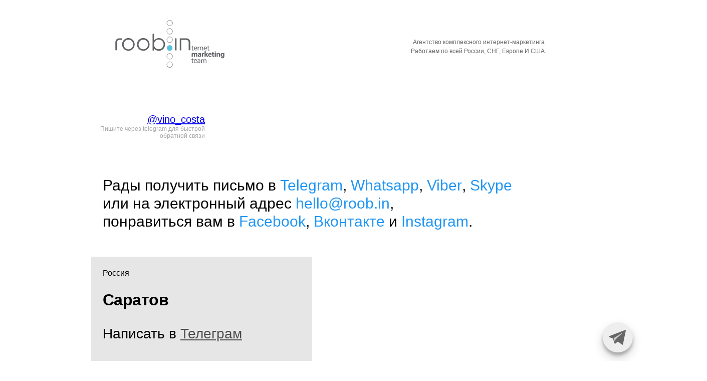

--- FILE ---
content_type: text/html; charset=UTF-8
request_url: https://roob.in/saratov
body_size: 19317
content:
<!doctype html>
<html lang="ru" itemscope itemtype="http://schema.org/Organization">
<head>
	<!--256-->
		<title>UX/UI дизайн-студия в Саратове | Контакты</title>
	<base href="https://roob.in/" />
	<link rel="canonical" href="https://roob.in/saratov" />
	<!-- svg fix -->
	<script>
		(function(document, window) {
			document.addEventListener("DOMContentLoaded", function() {
				var baseUrl = window.location.href
					.replace(window.location.hash, "");
				[].slice.call(document.querySelectorAll("use[*|href]"))
					.filter(function(element) {
						var attr = element.getAttribute("xlink:href") || element.getAttribute("href");
						return (attr.indexOf("#") === 0);
					})
					.forEach(function(element) {
						var attr = element.getAttribute("xlink:href") || element.getAttribute("href");
						element.setAttribute("href", baseUrl + attr);
					});
			}, false);
		}(document, window));
	</script>
	<meta name="yandex-verification" content="886f30880c4e00de" />
	<meta charset="UTF-8" />
	<meta http-equiv="Content-Type" content="text/html;charset=UTF-8">
	<meta http-equiv="X-UA-Compatible" content="IE=edge">
	<meta name="MobileOptimized" content="430">
	<meta name="HandheldFriendly" content="true">
	<meta name="viewport" content="width=device-width, initial-scale=1.0, maximum-scale=5.0, minimum-scale=1.0">
	<meta name="description" content="Контакты UX/UI дизайн-студии в Саратове. Команда UX/UI дизайнеров выполнит проект любой сложности для любого бизнеса с нуля по доступной цене. Заходите и оставляйте заявку на UX-UI веб-дизайн интерфейсов в студии в Саратове.">
	<meta name="keywords" content="">
	<meta name="google-site-verification" content="lrNU2Lporw2T_7vi0l4fazCZ182DGT6gHIKn2QLiRhE" />
	<!-- Schema.org markup (Google) -->
	<script type="application/ld+json"> { 
	"@context" : "http://schema.org",
	"@type" : "Organization", 
	"address" : {
		"@type": "PostalAddress",
		"addressLocality": "Саратов", 
		"addressRegion": "Саратовская область", 
		"addressCountry": "Россия",
		"postalCode": "410000", 
		"streetAddress": "Астраханская ул., 114" 
	}, 
	"brand":"roob.in",
	"name":"UX/UI дизайн-студия в Саратове | Контакты",
	"description": "Контакты UX/UI дизайн-студии в Саратове. Команда UX/UI дизайнеров выполнит проект любой сложности для любого бизнеса с нуля по доступной цене. Заходите и оставляйте заявку на UX-UI веб-дизайн интерфейсов в студии в Саратове.",
	"url":"https://roob.in/",
	"email":"hello@roob.in",
	"sameAs":[
		
			"https://vk.com/vinocosta",
		
		
		
		
		
			"https://www.youtube.com/channel/UCV_D6EfNYEKF-kJWRPNIFdA",
		
		
		
		
		
	],
	"logo":"https://roob.in/images/roobin_gray.svg",
	"image": "http://roob.in/images/roobin_gray.jpg",
	"telephone":""} 
	</script>
	<!-- Twitter Card markup-->
	<meta name="twitter:card" content="summary_large_image">
	<meta name="twitter:site" content="@roobin_rus">
	<meta name="twitter:title" content="UX/UI дизайн-студия в Саратове | Контакты">
	<meta name="twitter:description" content="Контакты UX/UI дизайн-студии в Саратове. Команда UX/UI дизайнеров выполнит проект любой сложности для любого бизнеса с нуля по доступной цене. Заходите и оставляйте заявку на UX-UI веб-дизайн интерфейсов в студии в Саратове.">
	<!-- Twitter summary card with large image must be at least 280x150px -->
	<meta name="twitter:image" content="http://roob.in/images/roobin_gray.jpg">
	<meta name="twitter:image:alt" content="UX/UI дизайн-студия в Саратове | Контакты">
	<!-- Open Graph markup (Facebook, Pinterest) -->
	<meta property="og:title" content="UX/UI дизайн-студия в Саратове | Контакты" />
	<meta property="og:type" content="website" />
	<meta property="og:url" content="https://roob.in/" />
	<meta property="og:image" content="http://roob.in/images/roobin_gray.jpg" />
	<meta property="og:description" content="Контакты UX/UI дизайн-студии в Саратове. Команда UX/UI дизайнеров выполнит проект любой сложности для любого бизнеса с нуля по доступной цене. Заходите и оставляйте заявку на UX-UI веб-дизайн интерфейсов в студии в Саратове." />
	<meta property="og:site_name" content="Roob.in — агентство интернет-маркетинга" />
	<link rel="apple-touch-icon" sizes="180x180" href="/images/favicons/apple-touch-icon.png">
	<link rel="icon" type="image/png" href="/images/favicons/favicon-32x32.png" sizes="32x32">
	<link rel="icon" type="image/png" href="/images/favicons/favicon-16x16.png" sizes="16x16">
	<link rel="manifest" href="/images/favicons/manifest.json">
	<link rel="mask-icon" href="/images/favicons/safari-pinned-tab.svg" color="#5bbad5">
	<link rel="shortcut icon" href="/images/favicons/favicon.ico">
	<meta name="msapplication-config" content="/images/favicons/browserconfig.xml">
	<meta name="theme-color" content="#58c2dc">

		<style type="text/css">
				html{font-family:sans-serif;line-height:1.15;-ms-text-size-adjust:100%;-webkit-text-size-adjust:100%}body{margin:0}footer,header,nav,section{display:block}a{background-color:transparent;-webkit-text-decoration-skip:objects}svg:not(:root){overflow:hidden}button,input,select{font:inherit;margin:0}button,input{overflow:visible}button,select{text-transform:none}[type=submit],button{-webkit-appearance:button}[type=submit]::-moz-focus-inner,button::-moz-focus-inner{border-style:none;padding:0}[type=submit]:-moz-focusring,button:-moz-focusring{outline:1px dotted ButtonText}::-webkit-input-placeholder{color:inherit;opacity:.54}::-webkit-file-upload-button{-webkit-appearance:button;font:inherit}.pswp{display:none;position:absolute;width:100%;height:100%;left:0;top:0;overflow:hidden;-ms-touch-action:none;touch-action:none;z-index:1500;-webkit-text-size-adjust:100%;-webkit-backface-visibility:hidden;outline:0}.pswp *{-webkit-box-sizing:border-box;box-sizing:border-box}.pswp__bg{position:absolute;left:0;top:0;width:100%;height:100%;background:#000;opacity:0;-webkit-transform:translateZ(0);transform:translateZ(0);-webkit-backface-visibility:hidden;will-change:opacity}.pswp__scroll-wrap{position:absolute;left:0;top:0;width:100%;height:100%;overflow:hidden}.pswp__container{-ms-touch-action:none;touch-action:none;position:absolute;left:0;right:0;top:0;bottom:0}.pswp__container{-webkit-touch-callout:none}.pswp__bg{will-change:opacity}.pswp__container{-webkit-backface-visibility:hidden}.pswp__item{position:absolute;left:0;right:0;top:0;bottom:0;overflow:hidden}.dialog,.dialog__overlay{width:100%;height:100%;top:0;left:0}.dialog{position:fixed;display:-webkit-flex;display:flex;-webkit-align-items:center;align-items:center;-webkit-justify-content:center;justify-content:center}.dialog__overlay{position:absolute;z-index:1;background:rgba(55,58,71,.9);opacity:0;-webkit-backface-visibility:hidden}.dialog__content{width:50%;max-width:560px;min-width:290px;background:#fff;padding:6%;text-align:center;position:relative;z-index:5;opacity:0;top:-10000px}.dialog__content{background:0 0}.dialog-inner{opacity:0;-webkit-transform:scale3d(.7,.5,1);transform:scale3d(.7,.5,1)}.morph-shape{position:absolute;width:100%;height:100%;top:0;left:0;z-index:-1}.morph-shape svg{fill:#fff}.pswp__button{width:44px;height:44px;position:relative;background:0 0;overflow:visible;-webkit-appearance:none;display:block;border:0;padding:0;margin:0;float:right;opacity:.75;-webkit-box-shadow:none;box-shadow:none}.pswp__button::-moz-focus-inner{padding:0;border:0}.pswp__button,.pswp__button--arrow--left:before,.pswp__button--arrow--right:before{background:url(images/pswp/default-skin.png) 0 0 no-repeat;background-size:264px 88px;width:44px;height:44px}.pswp__button--close{background-position:0 -44px}.pswp__button--share{background-position:-44px -44px}.pswp__button--fs{display:none}.pswp__button--zoom{display:none;background-position:-88px 0}.pswp__button--arrow--left,.pswp__button--arrow--right{background:0 0;top:50%;margin-top:-50px;width:70px;height:100px;position:absolute}.pswp__button--arrow--left{left:0}.pswp__button--arrow--right{right:0}.pswp__button--arrow--left:before,.pswp__button--arrow--right:before{content:'';top:35px;background-color:rgba(0,0,0,.3);height:30px;width:32px;position:absolute}.pswp__button--arrow--left:before{left:6px;background-position:-138px -44px}.pswp__button--arrow--right:before{right:6px;background-position:-94px -44px}.pswp__share-modal{display:block;background:rgba(0,0,0,.5);width:100%;height:100%;top:0;left:0;padding:10px;position:absolute;z-index:1600;opacity:0;-webkit-backface-visibility:hidden;will-change:opacity}.pswp__share-modal--hidden{display:none}.pswp__share-tooltip{z-index:1620;position:absolute;background:#fff;top:56px;border-radius:2px;display:block;width:auto;right:44px;-webkit-box-shadow:0 2px 5px rgba(0,0,0,.25);box-shadow:0 2px 5px rgba(0,0,0,.25);-webkit-transform:translateY(6px);-ms-transform:translateY(6px);transform:translateY(6px);-webkit-backface-visibility:hidden;will-change:transform}.pswp__counter{position:absolute;left:0;top:0;height:44px;font-size:13px;line-height:44px;color:#fff;opacity:.75;padding:0 10px}.pswp__caption{position:absolute;left:0;bottom:0;width:100%;min-height:44px}.pswp__caption__center{text-align:left;max-width:420px;margin:0 auto;font-size:13px;padding:10px;line-height:20px;color:#ccc}.pswp__preloader{width:44px;height:44px;position:absolute;top:0;left:50%;margin-left:-22px;opacity:0;will-change:opacity;direction:ltr}.pswp__preloader__icn{width:20px;height:20px;margin:12px}@media screen and (max-width:1024px){.pswp__preloader{position:relative;left:auto;top:auto;margin:0;float:right}}.pswp__ui{-webkit-font-smoothing:auto;visibility:visible;opacity:1;z-index:1550}.pswp__top-bar{position:absolute;left:0;top:0;height:44px;width:100%}.pswp__caption,.pswp__top-bar{-webkit-backface-visibility:hidden;will-change:opacity}.pswp__caption,.pswp__top-bar{background-color:rgba(0,0,0,.5)}.pswp__ui--hidden .pswp__button--arrow--left,.pswp__ui--hidden .pswp__button--arrow--right,.pswp__ui--hidden .pswp__caption,.pswp__ui--hidden .pswp__top-bar{opacity:.001}.site-header{z-index:4!important}.site-header .limit{position:relative;overflow:visible}.site-header .other{display:-ms-flexbox;display:flex;-ms-flex-pack:justify;justify-content:space-between;-ms-flex-align:center;align-items:center;-ms-flex-wrap:wrap;flex-wrap:wrap}.site-header .other>*{display:inline-block}.site-header .other .logo{width:218px;height:117px;margin:29px 60px;float:left}.site-header .other .logo svg{width:100%;height:100%}.site-header .other .description{float:left;font-size:12px;line-height:1.5em;margin:auto 20px;padding:10px 0 0;text-align:center;color:#fff}.site-header .other .call{height:auto;float:right;margin:34px 60px 34px 30px;padding-top:17px}.site-header .other .call .caption{font-size:12px;text-align:right;color:#b9b9b9;display:block}.site-header .other .call .number{font-size:20px;text-align:right;color:#fff}.white-theme .site-header nav .links .link a{color:#666}.white-theme .site-header nav .links .link a:after{background-color:rgba(51,235,255,0)}.white-theme .site-header nav .menu{color:#000}.white-theme .site-header nav .menu .text{color:#666}.white-theme .site-header nav .menu:before{background-color:#666;color:#fff}.white-theme .site-header nav .hidden-links{background-color:#eee}.white-theme .site-header nav .hidden-links:after{border-bottom:10px solid #eee}.white-theme .site-header .other .logo svg{color:#606266;stroke:#606266;fill:#58c2dc}.white-theme .site-header .other .description{color:#666}.white-theme .site-header .other .call .caption{color:#a6a6a6}.white-theme .site-header .other .call .number{color:#666}nav.main-nav{position:absolute;display:-ms-flexbox;display:flex;visibility:hidden;right:0;top:10px;width:calc(100% - 338px)}nav.main-nav .links{display:-ms-flexbox;display:flex;-ms-flex:1;flex:1 1;-ms-flex-pack:end;justify-content:flex-end}nav.main-nav .links .link{padding:10px 20px;display:inline-block;white-space:nowrap;text-transform:lowercase}nav.main-nav .links .link a{text-decoration:none;font-size:16px;color:#e6e6e6;position:relative}nav.main-nav .links .link a:after{width:20%;height:1px;background-color:rgba(0,231,255,0);display:block;content:"";position:absolute;bottom:-2px;left:0;right:0;margin:auto}nav.main-nav .menu{padding:10px 20px 10px 0;color:#fff;display:inline-block;position:relative;opacity:1;font-size:16px;background-color:transparent;border:none}nav.main-nav .menu .text{color:#e6e6e6;float:left;text-transform:lowercase}nav.main-nav .menu:before{float:right;content:attr(count);padding:.2em .5em;background-color:#fff;display:inline-block;margin:3px 0 0 3px;font-size:.7em;color:#444;border-radius:100%;line-height:1.2}nav.main-nav .hidden-links{position:absolute;top:3em;right:1em;z-index:2;background-color:#fff;transform:translateY(-10px);padding-top:5px;padding-bottom:5px;opacity:0;text-transform:lowercase}nav.main-nav .hidden-links:after{position:absolute;display:block;content:"";top:-19px;right:17px;opacity:0;border:10px solid transparent;border-bottom-color:#fff}.white-theme nav.main-nav .links .link a{color:#8a8a8a}.white-theme nav.main-nav .links .link a:after{background-color:rgba(0,207,230,0)}.white-theme nav.main-nav .menu{color:#000}.white-theme nav.main-nav .menu .text{color:#8a8a8a}.white-theme nav.main-nav .menu:before{background-color:#929292;color:#fff}.white-theme nav.main-nav .hidden-links{background-color:#eee}.white-theme nav.main-nav .hidden-links:after{border-bottom:10px solid #eee}form .read-more{font-size:14px;line-height:42px;position:relative;display:inline-block;padding:0 22px;float:left;width:auto;height:49px;margin:20px 40px 20px 60px;border-radius:24.5px}.site-footer.v08_2017 .top .lang-select{-ms-flex-positive:0;flex-grow:0;font-size:16px;margin:13px 10px}.modal-wrapper{position:fixed;z-index:20;top:0;left:0;display:none;width:100%;height:auto;min-height:100%;overflow:auto;animation:opacitySwitch .7s cubic-bezier(.32,-.04,.2,1);background-color:rgba(89,89,89,.5)}.modal-wrapper .modal-window{position:absolute;top:0;right:0;bottom:0;left:0;z-index:5;width:80%;max-width:600px;min-height:400px;max-height:none;height:auto;color:#000;background-color:#fff;margin:60px auto 40px}.modal-wrapper .modal-window .content{padding:30px;color:#000}.modal-wrapper .modal-window .modal-title{font-family:PT Sans,tahoma,sans-serif;font-size:26px;display:block;margin:40px auto 20px;text-align:center;text-transform:uppercase;color:#000}.modal-wrapper.video{background-color:rgba(20,20,20,.7)}.modal-wrapper.video .modal-window{background-color:transparent;min-height:auto;width:90%;max-width:800px;margin-top:60px;margin-bottom:40px}.modal-wrapper.video .content{padding:0}.modal-wrapper.video .content footer{background-color:#111a19;color:#fff;padding:15px 30px 15px 40px}.modal-wrapper.video .content footer .left-text{float:left}.modal-wrapper.video .content footer .left-text .low{font-family:Montserrat,Roboto,Helvetica,arial,sans-serif;font-size:15px}.modal-wrapper.video .content footer .left-text .high{font-family:PT Sans,tahoma,sans-serif;font-size:18px}.modal-wrapper.video .content footer .right-btn{float:right;margin-bottom:-10px}.modal-wrapper.video .content footer .right-btn .btn{display:inline-block;float:left}.modal-wrapper.video .content footer .right-btn .btn svg *{fill:#fff}.modal-wrapper.video .content footer .right-btn .btn.disable svg *{fill:#636363!important}.modal-wrapper.video .content footer .right-btn .btn.next{float:right;transform:rotateY(180deg)}.modal-wrapper.video .content footer .right-btn .counter{line-height:50px}.modal-wrapper.video .content footer .right-btn *{display:inline-block}.modal-wrapper.warranty .modal-window{display:table}.dialog{z-index:5}.dialog__content .close,.modal-window .close{position:absolute;top:-40px;right:0;width:24px;height:24px;opacity:0}.modal-window .close{opacity:1}.dialog-inner .text{font-family:PT Sans,tahoma,sans-serif;font-size:16px;color:#919191;padding:0 7%}.dialog__content{padding-right:0!important;padding-left:0!important;margin-top:60px;margin-bottom:40px}.dialog-inner form{display:inline-block;margin:55px auto 0;width:90%;max-width:300px}.dialog-inner form .input-wrapper{display:block;max-width:380px;width:100%;margin:auto;padding:7px 0;position:relative}.dialog-inner form .input-wrapper input{width:100%;height:50px;font-family:PT Sans,tahoma,sans-serif;font-size:17px;color:#606266;padding:10px 41px 10px 8%;border:1px solid #e1e1e1;border-radius:5px;margin:0;box-shadow:0 0 0 0 #e1e1e1}.dialog-inner form input[type=submit]{display:none}.dialog-inner{position:relative}.dialog-inner .results{position:absolute;top:0;bottom:0;right:0;left:0;font-size:24px;color:#000;margin:auto;height:75px;width:300px;text-align:center;display:none}.dialog-inner .read-more{width:90%;max-width:249px;height:49px;background-color:#12dcf1;color:#000;font-family:PT Sans,tahoma,sans-serif;font-size:14px;padding:10px 10px 12px;border-radius:25px;margin:30px auto auto;text-align:center;line-height:1.5em;border:3px solid #0db6c8}select.custom{display:none}body>.contacts{margin-top:10px;margin-bottom:10px}body>.contacts *{font-family:PT Sans,tahoma,sans-serif}body>.contacts .text{margin:1.875rem 2.1875rem;font-size:1.875rem;line-height:1.4;color:#e6e6e6}body>.contacts .text span{white-space:nowrap}body>.contacts .text a{text-decoration:none;color:#2196f3;position:relative}body>.contacts .text a:after{width:20%;height:.125rem;background-color:rgba(33,150,243,0);display:block;content:"";position:absolute;bottom:-1px;left:0;right:0;margin:auto}body>.contacts .city-tiles{margin-top:40px;margin-bottom:40px;display:-ms-flexbox;display:flex;-ms-flex-wrap:wrap;flex-wrap:wrap;-ms-flex-align:stretch;align-items:stretch;-ms-flex-line-pack:stretch;align-content:stretch}body>.contacts .city-tiles .tile{width:49.5%;display:inline-block;padding:.75rem;margin:0;float:left}body>.contacts .city-tiles .tile .wrapper{position:relative;padding:1.4375rem;background-color:#e6e6e6;border-radius:2px;height:100%}body>.contacts .city-tiles .tile .wrapper>.title{font-weight:700;font-size:1.3125rem;line-height:1;margin-bottom:8%;letter-spacing:-.025em}body>.contacts .city-tiles .tile .wrapper .phone{font-size:1.3125em}body>.contacts .city-tiles .tile .wrapper .full-address{margin:10% 0 2.5%;line-height:1.4;letter-spacing:.01em}body>.contacts .city-tiles .tile .wrapper .map-link{font-weight:700}body>.contacts .city-tiles .tile .wrapper a{text-decoration:underline;color:#4d4d4d}body>.contacts .city-tiles .other-contacts .item{font-size:1.125rem;margin-top:.5rem;margin-bottom:.5rem}body>.contacts .city-tiles .other-contacts .item .value a{white-space:nowrap}body>.contacts .city-tiles .other-contacts .item>.title{font-weight:700}body>.contacts .city-tiles .other-contacts .item a{color:#b3b3b3}body>.contacts .city-tiles .other-contacts .item.hidden{display:none}body.white-theme>.contacts .text{color:#000}body.white-theme>.contacts .other-contacts .item a{color:#000}form .input-wrapper.styled{display:block;margin:auto;padding:7px 0;position:relative}form .input-wrapper.styled input{padding:10px 41px 10px 8%;border:1px solid #e1e1e1;border-radius:5px;width:100%;box-shadow:0 0 0 0 #e1e1e1;height:50px;font-family:PT Sans,tahoma,sans-serif;font-size:17px;color:#000;overflow:hidden;background-color:transparent}form input[type=submit]{display:none}body{background-color:#1a1a1a}body.white-theme{background-color:#fff}.pinned-link{z-index:2;position:fixed;bottom:17px;right:17px;width:60px;height:60px;padding:14px;border-radius:50%;color:#b3b3b3;background-color:#262626;box-shadow:0 10px 20px rgba(0,0,0,.19),0 6px 6px rgba(0,0,0,.23)}.pinned-link svg{margin-left:-1px;margin-bottom:-1px;max-width:100%;max-height:100%}.white-theme .pinned-link{color:#666;padding:13px;background-color:#eee;box-shadow:0 10px 20px rgba(0,0,0,.19),0 6px 6px rgba(0,0,0,.23)}@media screen and (max-width:650px){.site-header .other{-ms-flex-direction:column;flex-direction:column}.site-header .other .call{display:none;margin-right:auto!important;margin-left:auto!important}.site-header .other .call *{float:none!important;text-align:center!important}}@media screen and (max-width:950px){.site-header .other .description{display:none}}@media screen and (max-width:430px){nav.main-nav{width:auto!important}}@media screen and (max-width:350px){.site-footer.v08_2017 .top .lang-select{margin-top:10px;margin-bottom:10px}}@media screen and (max-width:475px){.modal-wrapper .modal-window{width:100%}}@media screen and (max-width:630px){.modal-wrapper.video .content footer{text-align:center}.modal-wrapper.video .content footer .left-text{float:none;margin-bottom:20px}.modal-wrapper.video .content footer .left-text *{text-align:center}.modal-wrapper.video .content footer .right-btn{float:none;margin-bottom:10px;display:inline-block}}@media screen and (max-width:420px){body>.contacts .city-tiles .tile{width:100%}}body{position:relative;height:100%;min-height:100vh}span{color:inherit}.clearfix:after{display:block;visibility:hidden;clear:both;height:0;content:" "}.menu,body{line-height:1}header .logo{float:left}a,body,div,form,html,label,p,span{font-family:inherit;font-size:100%;font-weight:inherit;font-style:inherit;margin:0;padding:0;vertical-align:baseline;border:0;outline:0}*,div{font-family:PT Sans,tahoma,sans-serif;line-height:1.2;box-sizing:border-box;outline:0!important;-webkit-box-sizing:border-box;-moz-box-sizing:border-box}.limit{overflow:hidden;max-width:960px;margin:auto;padding-right:10px;padding-left:10px}.svg-container-wrapper{display:none}#svg-logo .symbol{fill:currentColor;color:inherit;stroke:none}#svg-logo .full-circle{stroke:none;stroke-miterlimit:10}#svg-logo .empty-circle{fill:none;stroke-miterlimit:10}.svg-logo.white{color:#fff;stroke:#fff;fill:#58c2dc}@media screen and (max-width:480px){html{font-size:75%}a,p{line-height:1.6}}
				
		</style>
</head>
<body class="white-theme ">
	<div class="svg-container-wrapper">
	<svg>
		<symbol id="svg-logo" xmlns="http://www.w3.org/2000/svg" viewBox="0 0 260.4 113.7">
			<path id="XMLID_154_" class="symbol" fill="currentColor" d="M31.3 43c4.4 0 8.1 1.6 11 4.8 2.7 2.9 4 6.4 4 10.4s-1.4 7.5-4.2 10.5c-2.8 3-6.4 4.5-10.8 4.5s-8-1.5-10.8-4.5-4.2-6.5-4.2-10.5 1.3-7.4 4-10.4c2.9-3.1 6.7-4.8 11-4.8zm0 3.7c-3.1 0-5.7 1.1-7.9 3.4s-3.3 5-3.3 8.3c0 2.1.5 4 1.5 5.8s2.4 3.2 4.1 4.2 3.6 1.5 5.7 1.5 3.9-.5 5.7-1.5c1.7-1 3.1-2.4 4.1-4.2 1-1.8 1.5-3.7 1.5-5.8 0-3.2-1.1-6-3.3-8.3-2.4-2.3-4.9-3.4-8.1-3.4z" />
			<path id="XMLID_151_" class="symbol" fill="currentColor" d="M66.8 43c4.4 0 8.1 1.6 11 4.8 2.7 2.9 4 6.4 4 10.4s-1.4 7.5-4.2 10.5c-2.8 3-6.4 4.5-10.8 4.5s-8-1.5-10.8-4.5-4.2-6.5-4.2-10.5 1.3-7.4 4-10.4c2.9-3.1 6.6-4.8 11-4.8zm0 3.7c-3.1 0-5.7 1.1-7.9 3.4s-3.3 5-3.3 8.3c0 2.1.5 4 1.5 5.8s2.4 3.2 4.1 4.2 3.6 1.5 5.7 1.5 3.9-.5 5.7-1.5c1.7-1 3.1-2.4 4.1-4.2 1-1.8 1.5-3.7 1.5-5.8 0-3.2-1.1-6-3.3-8.3-2.4-2.3-5-3.4-8.1-3.4z" />
			<path id="XMLID_148_" class="symbol" fill="currentColor" d="M88.9 72.6V32.7h3.7v16.1c1.6-1.9 3.3-3.3 5.2-4.3 1.9-.9 4-1.4 6.3-1.4 4.1 0 7.5 1.5 10.4 4.4 2.9 3 4.3 6.5 4.3 10.8 0 4.2-1.5 7.7-4.4 10.7-2.9 2.9-6.4 4.4-10.5 4.4-2.3 0-4.5-.5-6.4-1.5s-3.6-2.5-5.1-4.5v5.3l-3.5-.1zm14.9-2.9c2.1 0 4-.5 5.7-1.5 1.7-1 3.1-2.4 4.2-4.3 1-1.8 1.5-3.8 1.5-5.8s-.5-4-1.6-5.9c-1-1.9-2.4-3.3-4.2-4.3-1.8-1-3.6-1.5-5.6-1.5-2 0-3.9.5-5.8 1.5-1.8 1-3.2 2.4-4.2 4.2-1 1.7-1.5 3.7-1.5 5.9 0 3.3 1.1 6.1 3.3 8.4 2.4 2.3 5.1 3.4 8.2 3.3z" />
			<path id="XMLID_146_" class="full-circle" d="M129.8 60.1c1.8 0 3.4.6 4.7 1.9 1.3 1.3 1.9 2.9 1.9 4.7 0 1.8-.6 3.4-1.9 4.7-1.3 1.3-2.8 2-4.7 2-1.8 0-3.4-.7-4.7-2-1.3-1.3-1.9-2.9-1.9-4.7 0-1.9.6-3.4 1.9-4.7 1.3-1.3 2.8-1.9 4.7-1.9z" />
			<path id="XMLID_144_" class="empty-circle" d="M129.8 40.3c1.8 0 3.4.6 4.7 1.9 1.3 1.3 1.9 2.9 1.9 4.7 0 1.8-.6 3.4-1.9 4.7-1.3 1.3-2.8 2-4.7 2-1.8 0-3.4-.7-4.7-2-1.3-1.3-1.9-2.9-1.9-4.7 0-1.9.6-3.4 1.9-4.7 1.3-1.2 2.8-1.9 4.7-1.9z" />
			<path id="XMLID_142_" class="empty-circle" d="M129.8 20.4c1.8 0 3.4.6 4.7 1.9 1.3 1.3 1.9 2.9 1.9 4.7 0 1.8-.6 3.4-1.9 4.7-1.3 1.3-2.8 2-4.7 2-1.8 0-3.4-.7-4.7-2-1.3-1.3-1.9-2.9-1.9-4.7 0-1.9.6-3.4 1.9-4.7 1.3-1.2 2.8-1.9 4.7-1.9z" />
			<path id="XMLID_140_" class="empty-circle" d="M129.8 79.9c1.8 0 3.4.6 4.7 1.9 1.3 1.3 1.9 2.9 1.9 4.7 0 1.8-.6 3.4-1.9 4.7-1.3 1.3-2.8 2-4.7 2-1.8 0-3.4-.7-4.7-2-1.3-1.3-1.9-2.9-1.9-4.7 0-1.9.6-3.4 1.9-4.7 1.3-1.2 2.8-1.9 4.7-1.9z" />
			<path id="XMLID_138_" class="empty-circle" d="M129.8 99.7c1.8 0 3.4.6 4.7 1.9 1.3 1.3 1.9 2.9 1.9 4.7 0 1.8-.6 3.4-1.9 4.7-1.3 1.3-2.8 2-4.7 2-1.8 0-3.4-.7-4.7-2-1.3-1.3-1.9-2.9-1.9-4.7 0-1.9.6-3.4 1.9-4.7 1.3-1.2 2.8-1.9 4.7-1.9z" />
			<path id="XMLID_136_" class="empty-circle" d="M129.8.6c1.8 0 3.4.6 4.7 1.9 1.3 1.3 1.9 2.9 1.9 4.7 0 1.8-.6 3.4-1.9 4.7-1.3 1.3-2.8 2-4.7 2-1.8 0-3.4-.7-4.7-2-1.3-1.3-1.9-2.9-1.9-4.7 0-1.9.6-3.4 1.9-4.7 1.3-1.3 2.8-1.9 4.7-1.9z" />
			<path id="XMLID_134_" class="symbol" fill="currentColor" d="M142.4 43.6h3.7v28.8h-3.7V43.6z" />
			<path id="XMLID_133_" class="symbol" fill="currentColor" d="M169.9 43.6h-16.1v28.8h3.7v-25h12.4c.3 0 5.2.3 5.2 6.4v18.4h3.8V54.1c0-10.5-9-10.5-9-10.5z" />
			<path id="XMLID_132_" class="symbol" fill="currentColor" d="M9.2 43.6h7.5v3.8H9.2c-.3 0-5.2.3-5.2 6.4v18.4H.2V54.1c0-10.5 9-10.5 9-10.5z" />
			<path id="XMLID_130_" class="symbol small" fill="currentColor" d="M184.5 61.2v2.5h2.3V65h-2.3v4.7c0 1.1.3 1.7 1.2 1.7.4 0 .7-.1.9-.1l.1 1.2c-.3.1-.8.2-1.4.2-.7 0-1.3-.2-1.7-.7-.4-.5-.6-1.2-.6-2.3v-4.8h-1.4v-1.2h1.4v-2.1l1.5-.4z" />
			<path id="XMLID_127_" class="symbol small" fill="currentColor" d="M188.9 68.3c0 2.1 1.4 3 3 3 1.1 0 1.8-.2 2.4-.5l.3 1.1c-.6.3-1.5.5-2.9.5-2.7 0-4.3-1.8-4.3-4.4s1.5-4.7 4.1-4.7c2.8 0 3.6 2.5 3.6 4.1 0 .3 0 .6-.1.7h-6.1v.2zm4.7-1.1c0-1-.4-2.6-2.2-2.6-1.6 0-2.3 1.5-2.4 2.6h4.6z" />
			<path id="XMLID_125_" class="symbol small" fill="currentColor" d="M196.6 66.4c0-1 0-1.9-.1-2.7h1.4l.1 1.7h.1c.4-1.2 1.4-1.9 2.4-1.9.2 0 .3 0 .4.1v1.5c-.2 0-.3-.1-.5-.1-1.1 0-1.9.8-2.1 2 0 .2-.1.5-.1.7v4.6h-1.6v-5.9z" />
			<path id="XMLID_123_" class="symbol small" fill="currentColor" d="M202.1 66c0-.9 0-1.6-.1-2.4h1.4l.1 1.4c.4-.8 1.4-1.6 2.9-1.6 1.2 0 3.1.7 3.1 3.7v5.2h-1.6v-5c0-1.4-.5-2.6-2-2.6-1 0-1.9.7-2.1 1.6-.1.2-.1.5-.1.7v5.2h-1.6V66z" />
			<path id="XMLID_120_" class="symbol small" fill="currentColor" d="M212.5 68.3c0 2.1 1.4 3 3 3 1.1 0 1.8-.2 2.4-.5l.3 1.1c-.6.3-1.5.5-2.9.5-2.7 0-4.3-1.8-4.3-4.4s1.5-4.7 4.1-4.7c2.8 0 3.6 2.5 3.6 4.1 0 .3 0 .6-.1.7h-6.1v.2zm4.8-1.1c0-1-.4-2.6-2.2-2.6-1.6 0-2.3 1.5-2.4 2.6h4.6z" />
			<path id="XMLID_118_" class="symbol small" fill="currentColor" d="M222.1 61.2v2.5h2.3V65h-2.3v4.7c0 1.1.3 1.7 1.2 1.7.4 0 .7-.1.9-.1l.1 1.2c-.3.1-.8.2-1.4.2-.7 0-1.3-.2-1.7-.7-.5-.5-.6-1.2-.6-2.3v-4.8h-1.4v-1.2h1.4v-2.1l1.5-.4z" />
			<path id="XMLID_116_" class="symbol small" fill="currentColor" d="M182.3 81.2c0-1.1 0-1.5.1-2.6h2.3l.1 1.2h.1c.4-.6 1.2-1.4 2.7-1.4 1.1 0 2 .6 2.4 1.5.3-.5.7-.8 1.1-1.1.5-.3 1-.4 1.7-.4 1.7 0 3 1.2 3 3.8v5.2H193v-4.8c0-1.3-.4-2-1.3-2-.6 0-1.1.4-1.3 1-.1.2-.1.5-.1.7v5.1h-2.7v-4.9c0-1.1-.4-1.9-1.3-1.9-.7 0-1.1.5-1.3 1-.1.2-.1.5-.1.7v5.1h-2.7v-6.2h.1z" />
			<path id="XMLID_113_" class="symbol small" fill="currentColor" d="M202.5 87.4l-.2-.9h-.1c-.6.7-1.5 1.1-2.5 1.1-1.8 0-2.8-1.3-2.8-2.7 0-2.3 2.1-3.4 5.2-3.4v-.1c0-.5-.3-1.1-1.6-1.1-.9 0-1.9.3-2.4.7l-.5-1.8c.6-.3 1.8-.8 3.4-.8 2.9 0 3.9 1.7 3.9 3.8v3.1c0 .8 0 1.7.1 2.1h-2.5zm-.4-4.2c-1.4 0-2.6.3-2.6 1.4 0 .7.5 1 1.1 1 .7 0 1.2-.5 1.4-1 0-.1.1-.3.1-.5v-.9z" />
			<path id="XMLID_111_" class="symbol small" fill="currentColor" d="M206.5 81.5c0-1.3 0-2.1-.1-2.9h2.4l.1 1.6h.1c.5-1.3 1.5-1.8 2.4-1.8h.6V81c-.2 0-.4-.1-.7-.1-1 0-1.7.5-1.9 1.4 0 .2-.1.4-.1.6v4.5h-2.7v-5.9h-.1z" />
			<path id="XMLID_109_" class="symbol small" fill="currentColor" d="M215.6 82.3c.2-.4.5-.7.7-1.1l1.8-2.6h3.3l-3.2 3.5 3.6 5.2h-3.4l-2.1-3.6-.7.9v2.8h-2.7V74.6h2.7v7.7z" />
			<path id="XMLID_106_" class="symbol small" fill="currentColor" d="M224 83.8c.1 1.1 1.2 1.7 2.5 1.7.9 0 1.7-.1 2.4-.4l.4 1.9c-.9.4-2 .5-3.2.5-3 0-4.7-1.7-4.7-4.5 0-2.2 1.4-4.7 4.4-4.7 2.8 0 3.9 2.2 3.9 4.4 0 .5-.1.9-.1 1.1H224zm3.3-1.7c0-.7-.3-1.8-1.5-1.8s-1.6 1-1.7 1.8h3.2z" />
			<path id="XMLID_104_" class="symbol small" fill="currentColor" d="M234 76.1v2.5h2v2h-2v3.2c0 1.1.3 1.5 1.1 1.5.3 0 .6 0 .8-.1v2.1c-.4.1-1 .2-1.8.2-.9 0-1.6-.3-2.1-.8s-.8-1.4-.8-2.6v-3.6h-1v-2h1.2v-1.9l2.6-.5z" />
			<path id="XMLID_101_" class="symbol small" fill="currentColor" d="M239.9 76.1c0 .8-.6 1.4-1.5 1.4s-1.4-.6-1.4-1.4.6-1.4 1.4-1.4c.9 0 1.5.6 1.5 1.4zm-2.8 11.3v-8.8h2.7v8.8h-2.7z" />
			<path id="XMLID_99_" class="symbol small" fill="currentColor" d="M241.6 81.4c0-1.1 0-2-.1-2.8h2.4l.1 1.2h.1c.4-.6 1.3-1.4 2.7-1.4 1.8 0 3.2 1.2 3.2 3.8v5.2h-2.8v-4.9c0-1.1-.4-1.9-1.4-1.9-.8 0-1.2.5-1.4 1-.1.2-.1.4-.1.7v5.1h-2.7v-6z" />
			<path id="XMLID_96_" class="symbol small" fill="currentColor" d="M260.1 78.6c0 .6-.1 1.3-.1 2.6v4.9c0 1.7-.3 3.1-1.3 4-1 .8-2.3 1.1-3.6 1.1-1.2 0-2.4-.2-3.2-.7l.5-2.1c.6.3 1.5.7 2.6.7 1.3 0 2.3-.7 2.3-2.3v-.6c-.5.7-1.4 1.2-2.4 1.2-2.2 0-3.7-1.8-3.7-4.3 0-2.8 1.8-4.6 4-4.6 1.2 0 2 .5 2.4 1.2l.1-1 2.4-.1zm-2.8 3.6c0-.2 0-.4-.1-.5-.2-.7-.7-1.2-1.5-1.2-1 0-1.8.9-1.8 2.5 0 1.3.6 2.3 1.8 2.3.7 0 1.3-.5 1.4-1.1.1-.2.1-.5.1-.7l.1-1.3z" />
			<path id="XMLID_94_" class="symbol small" fill="currentColor" d="M184.5 91.2v2.5h2.3V95h-2.3v4.7c0 1.1.3 1.7 1.2 1.7.4 0 .7-.1.9-.1l.1 1.2c-.3.1-.8.2-1.4.2-.7 0-1.3-.2-1.7-.7-.4-.5-.6-1.2-.6-2.3v-4.8h-1.4v-1.2h1.4v-2.1l1.5-.4z" />
			<path id="XMLID_91_" class="symbol small" fill="currentColor" d="M188.9 98.3c0 2.1 1.4 3 3 3 1.1 0 1.8-.2 2.4-.5l.3 1.1c-.6.3-1.5.5-2.9.5-2.7 0-4.3-1.8-4.3-4.4s1.5-4.7 4.1-4.7c2.8 0 3.6 2.5 3.6 4.1 0 .3 0 .6-.1.7h-6.1v.2zm4.7-1.1c0-1-.4-2.6-2.2-2.6-1.6 0-2.3 1.5-2.4 2.6h4.6z" />
			<path id="XMLID_88_" class="symbol small" fill="currentColor" d="M201.4 102.4l-.1-1.1h-.1c-.5.7-1.4 1.3-2.7 1.3-1.8 0-2.7-1.2-2.7-2.5 0-2.1 1.9-3.3 5.2-3.2v-.2c0-.7-.2-2-2-2-.8 0-1.7.3-2.3.6l-.4-1c.7-.5 1.8-.8 2.9-.8 2.7 0 3.3 1.8 3.3 3.6v3.3c0 .8 0 1.5.1 2.1l-1.2-.1zm-.1-4.5c-1.7 0-3.7.3-3.7 2 0 1 .7 1.5 1.5 1.5 1.1 0 1.9-.7 2.1-1.5.1-.2.1-.3.1-.5-.1 0-.1-1.5 0-1.5z" />
			<path id="XMLID_86_" class="symbol small" fill="currentColor" d="M204.9 95.6c-.1-.9-.1-1.2-.2-2h1.4l.1 1.5h.1c.5-.8 1.3-1.6 2.7-1.6 1.2 0 2.1.7 2.5 1.7.3-.5.6-.9 1-1.1.5-.4 1.1-.6 1.9-.6 1.2 0 2.9.8 2.9 3.8v5.1h-1.5v-4.9c0-1.7-.6-2.7-1.9-2.7-.9 0-1.6.7-1.9 1.4-.1.2-.1.5-.1.8v5.4h-1.5v-5.2c0-1.4-.6-2.4-1.8-2.4-1 0-1.7.8-2 1.6-.1.2-.1.5-.1.8v5.3H205v-5.9l-.1-1z" />
		</symbol>
		<symbol id="icon-skype" viewBox="0 0 56.693 56.693" xmlns="http://www.w3.org/2000/svg"><path fill="currentColor" d="M51.5 34.8c.4-1.6.5-3.3.5-5 0-13-10.5-23.5-23.4-23.5-1.4 0-2.7 0-4 .4-2-1.3-4.6-2-7.2-2-7.5 0-13.6 6-13.6 13.5 0 2.5.7 4.8 2 6.8-.5 1.6-.6 3-.6 4.8 0 13 10.5 23.4 23.4 23.4 1.5 0 3 0 4.3-.4 1.8 1 4 1.6 6.3 1.6 7.5 0 13.6-6 13.6-13.6 0-2-.6-4.2-1.5-6zm-11 6.2c-1 1.5-2.6 2.7-4.6 3.6-2.2.8-4.7 1.3-7.5 1.3-3.3 0-6-.7-8.3-2-1.6-.8-3-2-4-3.3-1-1.5-1.4-3-1.4-4.3 0-.8.3-1.6 1-2.2.6-.6 1.4-1 2.4-1 .8 0 1.5.4 2 .8.6.5 1 1.2 1.5 2 .4 1 .8 1.8 1.3 2.4.5.6 1 1 2 1.5.8.3 2 .6 3.4.6 2 0 3.5-.5 4.7-1.3 1.3-.8 1.8-1.7 1.8-3 0-.8-.3-1.6-1-2-.5-.7-1.4-1.2-2.4-1.5-1-.3-2.5-.7-4.3-1-2.3-.6-4.4-1.2-6-2-1.7-.6-3-1.6-4-2.8-1-1.3-1.6-3-1.6-4.7 0-1.8.6-3.4 1.6-4.8s2.6-2.4 4.6-3c2-1 4.2-1.2 7-1.2 2 0 3.8.2 5.3.7 1.5.5 2.8 1 3.8 2 1 .7 1.8 1.6 2.3 2.5.6 1 .8 1.8.8 2.7 0 .8-.3 1.6-1 2.2-.6.7-1.4 1-2.4 1-.8 0-1.5-.2-2-.6-.4-.4-1-1-1.4-2-.6-1-1.3-2-2-2.5-1-.6-2.2-1-4-1-1.7 0-3 .5-4 1-1 .8-1.5 1.5-1.5 2.4 0 .5 0 1 .5 1.3.3.4.8.8 1.4 1 .6.4 1.2.7 1.8.8l3.3.8c2 .4 3.6 1 5.2 1.4 1.5.5 3 1 4 1.8 1 .7 2 1.7 2.6 2.8.6 1 1 2.5 1 4 0 2-.6 3.8-1.7 5.4z"/></symbol>
		<symbol id="icon-phone" xmlns="http://www.w3.org/2000/svg" viewBox="0 0 348.077 348.077"><path fill="currentColor" d="M340.3 275l-53.8-53.7c-10.7-10.6-28.4-10.3-39.5.8l-27 27c-1.8-.8-3.6-1.8-5.4-2.8-17-9.5-40.5-22.5-65.2-47-24.7-24.8-37.7-48.3-47.2-65.4l-3-5.2 18.3-18.2 9-9c11-11 11.3-28.7.6-39.4L73.5 8.2C62.7-2.5 45-2.2 34 9L18.6 24l.4.4c-5 6.5-9.2 14-12.3 22C3.7 54.3 2 61.6 1 69c-7 58.8 20 112.6 93 185.5 100.7 101 182 93.3 185.5 93 7.7-1 15-2.8 22.4-5.7 8-3 15.4-7.4 22-12.4l.2.3 15.4-15c11-11.2 11.3-29 .7-39.6z"/></symbol>
		<symbol id="icon-mail" xmlns="http://www.w3.org/2000/svg" viewBox="0 0 27.857 27.857"><g fill="currentColor"><path d="M2.2 5.3l10 8c.5.3 1 .5 1.7.5.5 0 1.2-.2 1.6-.5l10-8c1-.6.7-1-.3-1H2.5c-1 0-1.2.4-.4 1z"/><path d="M26.4 7.4l-11 8.4c-.4.3-1 .4-1.5.4-.6 0-1 0-1.6-.4l-11-8.4C.8 6.8 0 7 0 8.2v13.6c0 1 .8 2 2 2h24c1 0 2-1 2-2V8.2c0-1-.8-1.4-1.6-.8z"/></g></symbol>
		<symbol id="icon-fcb" viewBox="0 0 56.693 56.693" xmlns="http://www.w3.org/2000/svg"><path fill="currentColor" d="M40.4 21.7h-7.6v-5c0-2 1.2-2.3 2-2.3h5.5V6H33c-8.4 0-10.2 6.3-10.2 10.2v5.5H18v8.6h4.8v24h10v-24h6.8l.8-8.5z"/></symbol>
		<symbol id="icon-linkedin" viewBox="0 0 512 512" xmlns="http://www.w3.org/2000/svg"><path fill="currentColor" d="M51.326 185.85h90.011v270.872H51.326V185.85zM96.934 55.278C66.127 55.278 46 75.503 46 102.049c0 26 19.538 46.813 49.756 46.813h.574c31.396 0 50.948-20.814 50.948-46.813-.589-26.546-19.551-46.771-50.344-46.771zm265.405 124.209c-47.779 0-69.184 26.28-81.125 44.71V185.85h-90.038c1.192 25.411 0 270.872 0 270.872h90.038V305.448c0-8.102.589-16.174 2.958-21.978 6.519-16.174 21.333-32.923 46.182-32.923 32.602 0 45.622 24.851 45.622 61.248v144.926H466V301.398c0-83.199-44.402-121.911-103.661-121.911z"/></symbol>
		<symbol id="icon-upwork" viewBox="0 0 56.7 56.7" xmlns="http://www.w3.org/2000/svg"><path fill="currentColor" d="M42.4 17.7c-5.3 0-9.3 3.5-10.9 9-2.5-3.9-4.5-8.3-5.6-12.1h-5.6v14.7c0 2.9-2.4 5.3-5.3 5.3s-5.3-2.4-5.3-5.3V14.7H4.3v14.7c0 6.1 4.9 11 10.9 11s10.9-4.9 10.9-11v-2.5c1.1 2.2 2.5 4.6 4 6.7l-3.5 16.3h5.7L34.7 38c2.2 1.4 4.7 2.2 7.7 2.2 6.1 0 11.1-5 11.1-11.4 0-6.1-5-11.1-11.1-11.1zm0 16.9c-2.2 0-4.5-1-6.3-2.5l.6-2.2v-.1c.4-2.4 1.7-6.4 5.8-6.4 3.1 0 5.6 2.5 5.6 5.6-.1 3.1-2.8 5.6-5.7 5.6z"/></symbol>
		<symbol id="icon-behance" viewBox="0 0 56.693 56.693" xmlns="http://www.w3.org/2000/svg"><path fill="currentColor" d="M23.556 29.975s4.701-.35 4.701-5.863c0-5.514-3.846-8.206-8.719-8.206H3.503v30.815h16.035s9.788.309 9.788-9.096c-.001 0 .427-7.65-5.77-7.65zm-12.988-8.592H19.537s2.18 0 2.18 3.205c0 3.207-1.283 3.672-2.736 3.672h-8.414v-6.877zm8.516 19.861c-.237.006-.438 0-.573 0h-7.943V33.01h8.97s3.249-.043 3.249 4.23c-.001 3.606-2.427 3.977-3.703 4.004zM42.382 23.746c-11.85 0-11.84 11.84-11.84 11.84s-.812 11.779 11.84 11.779c0 0 10.545.602 10.545-8.195h-5.424s.18 3.314-4.941 3.314c0 0-5.422.361-5.422-5.363h15.967c-.001 0 1.747-13.375-10.725-13.375zm-5.303 9.264s.662-4.75 5.422-4.75c4.762 0 4.699 4.75 4.699 4.75H37.079zM35.753 17.721h12.711v3.795H35.753z"/></symbol>
		<symbol id="icon-dribbble" viewBox="0 0 56.693 56.693" xmlns="http://www.w3.org/2000/svg"><path fill="currentColor" clip-rule="evenodd" d="M52.43 24.152a24.597 24.597 0 0 0-3.72-8.845 24.87 24.87 0 0 0-10.873-8.955 24.813 24.813 0 0 0-19.247 0 24.777 24.777 0 0 0-10.873 8.955 24.56 24.56 0 0 0-3.722 8.845 24.877 24.877 0 0 0 0 9.956 24.67 24.67 0 0 0 6.737 12.502 24.696 24.696 0 0 0 7.857 5.295 24.687 24.687 0 0 0 9.624 1.945 24.668 24.668 0 0 0 13.822-4.224 24.857 24.857 0 0 0 6.674-6.672 24.62 24.62 0 0 0 4.222-13.826 24.706 24.706 0 0 0-.501-4.976zm-3.114 4.767c-.305-.066-7.449-1.604-14.703-.692a63.211 63.211 0 0 0-1.859-4.152c8.338-3.402 11.723-8.297 11.762-8.355a21.006 21.006 0 0 1 4.8 13.199zm-7.16-15.634c-.053.082-3.059 4.658-11.027 7.645-3.609-6.631-7.574-11.898-7.891-12.316a21.077 21.077 0 0 1 4.975-.596 21.029 21.029 0 0 1 13.943 5.267zm-19-4.654c0 .002-.004.004-.004.004l-.062.014c.021-.006.045-.01.066-.018zm-3.951 1.404c.281.377 4.186 5.67 7.84 12.164-10.137 2.693-18.934 2.588-19.492 2.578 1.372-6.539 5.765-11.961 11.652-14.742zM7.102 29.128c0-.225.01-.445.018-.667.372.008 10.804.245 21.673-3.008a69.069 69.069 0 0 1 1.713 3.589c-.279.078-.557.162-.832.252-11.393 3.682-17.172 13.934-17.172 13.934s.008.006.008.01a21.042 21.042 0 0 1-5.408-14.11zm21.111 21.113a21.02 21.02 0 0 1-13.447-4.838c.277.225.473.369.473.369s4.047-8.826 16.566-13.188c.047-.018.094-.031.141-.045 2.971 7.719 4.197 14.184 4.51 16.029a21.003 21.003 0 0 1-8.243 1.673zM40.01 46.64c-.215-1.275-1.34-7.471-4.109-15.08 6.814-1.09 12.721.779 13.156.922-.94 5.882-4.307 10.956-9.047 14.158z" fill-rule="evenodd"/></symbol>
		<symbol id="icon-utube" version="1" viewBox="0 0 32 32" xmlns="http://www.w3.org/2000/svg"><path d="M31.67 9.179s-.312-2.353-1.271-3.389c-1.217-1.358-2.58-1.366-3.205-1.443C22.717 4 16.002 4 16.002 4h-.015s-6.715 0-11.191.347c-.625.077-1.987.085-3.205 1.443C.633 6.826.32 9.179.32 9.179S0 11.94 0 14.701v2.588c0 2.763.32 5.523.32 5.523s.312 2.352 1.271 3.386c1.218 1.358 2.815 1.317 3.527 1.459 2.559.262 10.877.343 10.877.343s6.722-.012 11.199-.355c.625-.08 1.988-.088 3.205-1.446.958-1.034 1.271-3.386 1.271-3.386s.32-2.761.32-5.523v-2.588c0-2.762-.32-5.523-.32-5.523z" fill="currentColor"/><path fill="#FFF" d="M12 10v12l10-6z"/></symbol>
		<symbol id="icon-gplus" viewBox="0 0 56.693 56.693" xmlns="http://www.w3.org/2000/svg"><path fill="currentColor" d="M52.218 25.852h-7.512v-7.51c0-.573-.465-1.039-1.037-1.039H41.53a1.04 1.04 0 0 0-1.041 1.039v7.51h-7.512c-.572 0-1.039.467-1.039 1.041v2.139a1.04 1.04 0 0 0 1.039 1.039h7.512v7.514a1.04 1.04 0 0 0 1.041 1.039h2.139c.572 0 1.037-.465 1.037-1.039V30.07h7.512a1.04 1.04 0 0 0 1.039-1.039v-2.139a1.04 1.04 0 0 0-1.039-1.04z"/><path fill="currentColor" d="M26.974 32.438c-1.58-1.119-3.016-2.76-3.041-3.264 0-.918.082-1.357 2.141-2.961 2.662-2.084 4.128-4.824 4.128-7.719 0-2.625-.802-4.957-2.167-6.595h1.059c.219 0 .434-.068.609-.196l2.955-2.141c.367-.263.521-.732.381-1.161a1.042 1.042 0 0 0-.988-.72H18.835c-1.446 0-2.915.255-4.357.751-4.816 1.661-8.184 5.765-8.184 9.978 0 5.969 4.624 10.493 10.805 10.635a5.623 5.623 0 0 0-.182 1.396c0 .92.233 1.791.713 2.633h-.17c-5.892 0-11.21 2.891-13.229 7.193-.526 1.119-.794 2.25-.794 3.367a6.33 6.33 0 0 0 .826 3.113c1.269 2.27 3.994 4.031 7.677 4.961 1.901.48 3.944.725 6.065.725 1.906 0 3.723-.246 5.403-.732 5.238-1.521 8.625-5.377 8.625-9.828-.001-4.271-1.374-6.828-5.059-9.435zm-16.691 9.777c0-3.107 3.947-5.832 8.446-5.832h.121c.979.012 1.934.156 2.834.432.309.213.607.416.893.611 2.084 1.42 3.461 2.357 3.844 3.861.09.379.135.758.135 1.125 0 3.869-2.885 5.83-8.578 5.83-4.315 0-7.695-2.646-7.695-6.027zm4.094-29.357c.703-.803 1.624-1.227 2.658-1.227l.117.002c2.921.086 5.716 3.341 6.23 7.256.289 2.192-.199 4.253-1.301 5.509-.705.805-1.613 1.229-2.689 1.229h-.049c-2.861-.088-5.716-3.467-6.227-7.377-.287-2.186.173-4.151 1.261-5.392z"/></symbol>
		<symbol id="icon-twitter" viewBox="0 0 56.693 56.693" xmlns="http://www.w3.org/2000/svg"><path fill="currentColor" d="M52.837 15.065a20.11 20.11 0 0 1-5.805 1.591 10.125 10.125 0 0 0 4.444-5.592 20.232 20.232 0 0 1-6.418 2.454 10.093 10.093 0 0 0-7.377-3.192c-5.581 0-10.106 4.525-10.106 10.107 0 .791.089 1.562.262 2.303-8.4-.422-15.848-4.445-20.833-10.56a10.055 10.055 0 0 0-1.368 5.082c0 3.506 1.784 6.6 4.496 8.412a10.078 10.078 0 0 1-4.578-1.265l-.001.128c0 4.896 3.484 8.98 8.108 9.91a10.162 10.162 0 0 1-4.565.172c1.287 4.015 5.019 6.938 9.441 7.019a20.276 20.276 0 0 1-12.552 4.327c-.815 0-1.62-.048-2.411-.142a28.6 28.6 0 0 0 15.493 4.541c18.591 0 28.756-15.4 28.756-28.756 0-.438-.009-.875-.028-1.309a20.47 20.47 0 0 0 5.042-5.23z"/></symbol>
		<symbol id="icon-vko" xmlns="http://www.w3.org/2000/svg" viewBox="0 0 548.358 548.358"><path fill="currentColor" d="M545.5 400.3c-.7-1.4-1.3-2.6-2-3.6-9.4-17-27.6-38-54.4-63l-.5-.6-.3-.2-.3-.3h-.4c-12.2-11.6-20-19.4-23-23.4-6-7.5-7.3-15.2-4-23 2.2-6 10.8-18.4 25.6-37.5 7.8-10 14-18 18.6-24.2 33-43.8 47.2-71.8 42.8-84l-1.7-2.8c-1.3-1.7-4.2-3.3-9-4.7s-10.8-1.7-18.3-.7l-82.2.6c-1.3-.4-3.2-.4-5.7.2l-3.7.8-1.3.8-1.2.8c-1 .6-2 1.6-3 3-1.2 1.4-2.2 3-3 5-9 23-19 44.4-30.5 64.2-7 11.8-13.5 22-19.4 30.7-6 8.8-11 15.2-15 19.3-4 4-7.5 7.3-10.7 9.8-3.4 2.6-5.8 3.6-7.5 3.3l-5-1.2c-2.6-1.6-4.7-4-6.3-7-1.6-2.8-2.7-6.5-3.3-11-.7-4.5-1-8.3-1-11.6-.2-3.2 0-7.8 0-13.7l.3-12c0-7.2.2-15 .4-23.5l.8-20c.2-5 .3-10.3.3-15.8s-.4-10-1-13c-.7-3.2-1.7-6.2-3-9.2-1.4-3-3.3-5.2-6-6.8s-5.6-3-9.4-4c-10-2.2-23-3.4-38.6-3.6-35.4-.4-58 2-68.2 7-4 2-7.6 4.8-11 8.4-3.3 4.2-3.8 6.5-1.3 7 11.4 1.6 19.5 5.7 24.3 12.2l1.7 3.4c1.3 2.5 2.6 7 4 13 1.3 6.4 2.2 13.4 2.5 21 1 14 1 25.8 0 35.7-1 10-1.8 17.6-2.7 23-.7 5.6-2 10-3.7 13.5-1.7 3.4-3 5.5-3.4 6.3-.7.7-1.2 1.2-1.6 1.4-2.4 1-5 1.4-7.7 1.4-2.6 0-6-1.2-9.7-4-3.8-2.5-7.7-6.2-11.8-11-4-4.5-8.7-11-14-19.4-5-8.4-10.3-18.3-16-29.7l-4.4-8.4c-3-5.3-6.8-13-11.7-23.3-5-10-9.3-20-13-29.5-1.6-4-4-7-7-9l-1.3-1c-1-.7-2.5-1.6-4.6-2.4-2-1-4.2-1.5-6.5-2l-78.2.7c-8 0-13.4 2-16.3 5.5l-1 1.7c-.7 1-1 2.5-1 4.6 0 2 .6 4.7 1.7 7.7 11.4 26.8 24 52.7 37.3 77.7 13.4 25 25 45 35 60.2 10 15.2 20 29.6 30.2 43 10.3 13.6 17 22.3 20.4 26 3.4 4 6 6.8 8 8.7l7 7c4.6 4.5 11.3 10 20.2 16.3 8.8 6.4 18.6 12.7 29.4 19 10.7 6 23.3 11 37.5 15 14.3 4 28.2 5.5 41.7 4.7h32.8c6.7-.6 11.8-2.7 15.2-6.3l1-1.4c1-1 1.6-3 2.3-5.3.6-2.4 1-5 1-7.8-.2-8.2.4-15.6 1.8-22.2 1.4-6.5 3-11.5 5-14.8 1.7-3.3 3.7-6 6-8.4 2.3-2.3 4-3.7 5-4.2l2-1c4.7-1.5 10 0 16.3 4.5 6.2 4.5 12 10 17.4 16.6 5.4 6.6 12 14 19.6 22.2 7.6 8 14.3 14.2 20 18.2l5.7 3.5c3.8 2.2 8.7 4.3 14.8 6.2 6 2 11.4 2.4 16 1.5l73-1.2c7.3 0 13-1.2 17-3.5 4-2.4 6.3-5 7-8 .8-2.7 1-6 .2-9.6-.7-3.7-1.3-6.2-2-7.7z"/></symbol>
		<symbol id="icon-instgrm" viewBox="0 0 56.693 56.693" xmlns="http://www.w3.org/2000/svg"><path fill="currentColor" d="M43.4 4.8H13c-5.3 0-9.6 4.3-9.6 9.6v30.4c0 5.3 4.3 9.6 9.6 9.6h30.4c5.3 0 9.6-4.3 9.6-9.5V14.3c0-5.3-4.3-9.6-9.6-9.6zm2.8 5.7h1V19H39l-.2-8.4H46zm-25 14c1.5-2.2 4-3.6 7-3.6s5.5 1.3 7 3.5c1 1.4 1.7 3.2 1.7 5 0 5-4 8.8-8.8 8.8-4.8 0-8.7-4-8.7-8.7 0-2 .6-3.7 1.6-5zm27 20.3c0 2.7-2.2 4.8-4.8 4.8H13c-2.6 0-4.8-2.2-4.8-4.8V24.5h7.5c-.7 1.6-1 3.3-1 5 0 7.6 6 13.7 13.5 13.7s13.6-6 13.6-13.6c0-1.8-.4-3.5-1-5h7.4v20.2z"/></symbol>
		<symbol id="icon-play" xmlns="http://www.w3.org/2000/svg" preserveAspectRatio="xMidYMid" viewBox="0 0 18.406 22.593"><path d="M.7 22.6H.4c-.3-.2-.4-.4-.4-.7V.6C0 .4 0 .2.4 0H1l17 10.7c.3 0 .4.3.4.6 0 .2 0 .5-.3.6L1 22.4H.8zM1.4 2v18.6l15-9.3L1.4 2z" class="cls-1" fill="currentColor" fill-rule="evenodd"/></symbol>
		<symbol id="icon-cy" xmlns="http://www.w3.org/2000/svg" viewBox="0 0 72.5 100"><path d="M5 0h40a27.5 27.5 0 0 1 0 55H15v6h38v10H15v29H5V71H0V61h5v-6H0V45h5zm10 10h30a17.5 17.5 0 0 1 0 35H15z" fill="currentColor" fill-rule="evenodd"/></symbol>
		<symbol id="icon-zo0om" viewBox="0 0 139 139" xmlns="http://www.w3.org/2000/svg"><path fill="currentColor" d="M127.558 111.961L100.249 84.65a47.75 47.75 0 0 0 7.333-25.488c0-26.509-21.49-47.996-47.998-47.996S11.588 32.653 11.588 59.162c0 26.51 21.487 47.995 47.996 47.995a47.776 47.776 0 0 0 27.414-8.605l26.984 26.986a9.574 9.574 0 0 0 6.788 2.806 9.58 9.58 0 0 0 6.791-2.806 9.602 9.602 0 0 0-.003-13.577zM59.584 91.607c-17.917 0-32.443-14.525-32.443-32.443S41.667 26.72 59.584 26.72c17.918 0 32.443 14.526 32.443 32.444S77.502 91.607 59.584 91.607z"/></symbol>
		<symbol id="icon-tlgrm" xmlns="http://www.w3.org/2000/svg" viewBox="0 0 511.999 511.999"><path d="M165.323 267.452L395.89 125.446c4.144-2.545 8.407 3.058 4.849 6.359L210.454 308.684a39.448 39.448 0 0 0-12.225 23.602l-6.482 48.036c-.858 6.414-9.868 7.05-11.638.843L155.18 293.57c-2.855-9.992 1.306-20.663 10.143-26.118z" fill="currentColor" fill-opacity="0.25"/><path d="M9.043 246.86l117.975 44.032 45.664 146.854c2.922 9.405 14.423 12.882 22.057 6.641l65.761-53.61a19.618 19.618 0 0 1 23.916-.667l118.61 86.113c8.166 5.936 19.736 1.461 21.784-8.407l86.888-417.947c2.236-10.779-8.356-19.772-18.62-15.802L8.905 220.845c-11.948 4.608-11.844 21.524.138 26.015zm156.28 20.592L395.89 125.446c4.144-2.545 8.407 3.058 4.849 6.359L210.454 308.684a39.448 39.448 0 0 0-12.225 23.602l-6.482 48.036c-.858 6.414-9.868 7.05-11.638.843L155.18 293.57c-2.855-9.992 1.306-20.663 10.143-26.118z" fill="currentColor"/></symbol>
		<symbol id="icon-link" viewBox="0 0 1792 1792" xmlns="http://www.w3.org/2000/svg"><path fill="currentColor" d="M1408 928V448q0-26-19-45t-45-19H864q-42 0-59 39-17 41 14 70l144 144-534 534q-19 19-19 45t19 45l102 102q19 19 45 19t45-19l534-534 144 144q18 19 45 19 12 0 25-5 39-17 39-59zm256-512v960q0 119-84.5 203.5T1376 1664H416q-119 0-203.5-84.5T128 1376V416q0-119 84.5-203.5T416 128h960q119 0 203.5 84.5T1664 416z"/></symbol>
	</svg>
</div>

	
	<header class="site-header">
	<div class="limit">
		<nav class="main-nav">
			<div class="links">
				<div class="link">
					<a href="autsorsing-otdela-marketinga">Отдел маркетинга</a>
				</div>
				<div class="link">
					<a href="services/">Услуги</a>
				</div>
				<div class="link">
					<a href="portfolio/#cases-tags=best">Портфолио</a>
				</div>
				<div class="link">
					<a href="team/">Команда</a>
				</div>
				<div class="link">
					<a href="design/">Блог</a>
				</div>
				<div class="link">
					<a href="partners">Партнёрам</a>
				</div>
				<div class="link">
					<a href="about-us">О нас</a>
				</div>
				<div class="link">
					<a href="contacts/">Контакты</a>
				</div>
			</div>
			<button class="menu">
				<span class="text">еще</span>
				<div class='hidden-links'></div>
			</button>
		</nav>
		<div class="other">
			<a itemprop="url" href="https://roob.in/" class="logo">
				<svg class="svg-logo white">
					<use xlink:href="#svg-logo"></use>
				</svg>
			</a>
			<div class="description">
				Агентство комплексного интернет-маркетинга<br>Работаем по всей России, СНГ, Европе И США.
			</div>
			<div class="call">
				<div class="number"><a href="https://vino_costa.t.me" target="_BLANK" rel="noopener noreferrer">@<span>vino_costa</span></a></div>
				<div class="caption">Пишите через telegram для быстрой <br />обратной связи</div>
				<!-- <div data-dialog="callback_dialog" onclick="yaCounter33025669.reachGoal('call_1');" text="Заполните поля ниже, чтобы получить обратный звонок в течении 30 минут и узнать больше об услуге." class="button trigger">жду звонка!</div> -->
			</div>
		</div>
	</div>
</header>

	<section class="contacts">
		<div class="limit">
			<div class="text"><p>Рады 
			получить письмо в <a href="tg://resolve?domain=vino_costa">Telegram</a>, 
				<a href="whatsapp://send?phone=79955051399">Whatsapp</a>, 
				<a href="viber://add?number79955051399">Viber</a>, 
				<a href="skype:roob_in?chat">Skype</a> или на электронный адрес <a href="mailto:hello@roob.in">hello@roob.in</a>,
				<br>понравиться вам в <a data-link="" class="hidden-link">Facebook</a>, <a data-link="https://vk.com/vinocosta" class="hidden-link">Вконтакте</a> и <a data-link="" class="hidden-link">Instagram</a>.</p></div>
			<div class="city-tiles clearfix">
				<div class="tile">
					<div class="wrapper">
						<div class="country">Россия</div>
						<div class="title"><h1>Саратов</h1></div>
						<div class="phone"><div class="phone">Написать в <a href="https://vino_costa.t.me" target="_BLANK" rel="noopener noreferrer">Телеграм</a></div></div>
						<div class="full-address">
							410000<br>
Саратов<br>
Астраханская ул., 114

						</div>
						
					</div>
				</div>
				<!--<div class="tile other-contacts">-->
				<!--		<div class="wrapper">-->
				<!--			<div class="item">-->
				<!--				<span class="title">Телефон:</span>-->
				<!--				<span class="value"><span class="lptracker_phone">+7 (918) 855-98-20</span></span>-->
				<!--			</div>-->
				<!--			<div class="item">-->
				<!--				<span class="title">Почта:</span>-->
				<!--				<span class="value"><a href="mailto://hello@roob.in">hello@roob.in</a></span>-->
				<!--			</div>-->
				<!--			<div class="item">-->
				<!--				<span class="title">Telegram:</span>-->
				<!--				<span class="value"><a href="http://telegram.me/roob_in" target="_BLANK" rel="noopener noreferrer">@roob_in</a></span>-->
				<!--			</div>-->
				<!--			<div class="item">-->
				<!--				<span class="title">Вконтакте:</span>-->
				<!--				<span class="value"><a href="https://vk.com/vino_costa" target="_BLANK" rel="noopener noreferrer">Виноградов Константин</a></span>-->
				<!--			</div>-->
				<!--			<div class="item hidden">-->
				<!--				<span class="title">Наш адрес на</span>-->
				<!--				<span class="value"><a href="https://2gis.ru/rostov/firm/70000001023984799" target="_BLANK" rel="noopener noreferrer">2gis.ru</a></span>-->
				<!--			</div>-->
				<!--		</div>-->
				<!--	</div>-->
			</div>
		</div>
	</section>
	
	<a href="https://t.me/vino_costa" onclick="yaClick('pinned_link')" class="pinned-link" aria-label="telegram link">
	<svg>
		<use xlink:href="#icon-tlgrm"></use>
	</svg>
</a>
<footer class="site-footer v08_2017">
	<div class="limit">
		<div class="top">
			<div class="phone-wrapper">
				<div class="phone"><a href="https://vino_costa.t.me" target="_BLANK" rel="noopener noreferrer">@<span>vino_costa</span></a></div>
				<div class="signature">Telegram для быстрой обратной связи</div>
			</div>
			<select class="custom lang-select">
				<option value="" data-display-text="Set language" data-onselect="window.location.href = 'portfolio/'" selected>Русский</option>
				<option value="English" data-onselect="window.location.href = 'portfolio-en/'">English</option>
			</select>
			<div class="soc-btns">
				
				<a class="item hidden-link" data-link="https://vk.com/vinocosta" aria-label="vkontakte page">
					<svg>
						<use xlink:href="#icon-vko"></use>
					</svg>
				</a>
				
				
				
				
				
				
				<a class="item hidden-link" data-link="https://www.youtube.com/channel/UCV_D6EfNYEKF-kJWRPNIFdA" aria-label="youtube page">
					<svg>
						<use xlink:href="#icon-utube"></use>
					</svg>
				</a>
				
				
				
				
				
			</div>
		</div>
		<div class="bottom">
			<nav class="main-nav">
				<div class="links">
					<div class="link">
						<a href="./">Главная</a>
					</div>
					<div class="link">
						<a href="autsorsing-otdela-marketinga">Отдел маркетинга</a>
					</div>
					<div class="link">
						<a href="services/">Услуги</a>
					</div>
					<div class="link">
						<a href="portfolio/#grid-filter=best">Наши работы</a>
					</div>
					<div class="link">
						<a href="design/">Блог</a>
					</div>
					<div class="link">
						<a href="partners" target="_BLANK" rel="noopener noreferrer">Партнёрам</a>
					</div>
					<div class="link">
						<a href="about-us">О нас</a>
					</div>
					<div class="link">
						<a href="contacts/">Контакты</a>
					</div>
				</div>
				<button class="menu">
					<span class="text">еще</span>
					<div class='hidden-links to-top'></div>
				</button>
			</nav>
			<div class="info">© Все права защищены. 2011–2026</div>
		</div>
	</div>
</footer>

<script>


// https://roob.in/
// 0,0177 s – время на запросы к базе данных
// 58 – запросов к базе данных
// 0,0823 s – время на работу PHP скриптов
// 0,1000 s – общее время на генерацию страницы
// database – источник содержимого (база или кэш)
</script>

		<!-- modals -->
	<div id="callback_dialog" class="dialog white-theme">
	<div class="dialog__overlay"></div>
	<div class="dialog__content">
		<div class="close">
			<svg enable-background="new 0 0 512 512" id="Layer_1" version="1.1" viewBox="0 0 512 512" xml:space="preserve" xmlns="http://www.w3.org/2000/svg" xmlns:xlink="http://www.w3.org/1999/xlink">
				<path d="M284.1,256L506.2,33.9c7.8-7.8,7.8-20.3,0-28.1s-20.3-7.8-28.1,0L256,227.9L33.9,5.8  c-7.8-7.8-20.3-7.8-28.1,0s-7.8,20.3,0,28.1L227.9,256L5.8,478.1c-7.8,7.8-7.8,20.3,0,28.1c3.9,3.9,9,5.8,14,5.8s10.2-1.9,14-5.8  L256,284.1l222.1,222.1c3.9,3.9,9,5.8,14,5.8s10.2-1.9,14-5.8c7.8-7.8,7.8-20.3,0-28.1L284.1,256z" fill="rgba(13, 182, 200, 1)" />
			</svg>
		</div>
		<div class="morph-shape" data-morph-open="M0,0h80c0,0,0,9.977,0,29.834c0,19.945,0,30.249,0,30.249H0c0,0,0-10.055,0-30.332C0,8.219,0,0,0,0z" data-morph-close="M0,29.75h80c0,0-3.083,0.014-3.083,0.041c0,0.028,3.083,0.042,3.083,0.042H0c0,0,3.084-0.014,3.084-0.042
C3.084,29.762,0,29.75,0,29.75z">
			<svg xmlns="http://www.w3.org/2000/svg" width="100%" height="100%" viewBox="0 0 80 60" preserveAspectRatio="none">
				<path d="M0,29.75h80c0,0-3.083,0.014-3.083,0.041c0,0.028,3.083,0.042,3.083,0.042H0c0,0,3.084-0.014,3.084-0.042
C3.084,29.762,0,29.75,0,29.75z"></path>
			</svg>
		</div>
		<div class="dialog-inner">
			<div class="results"><div class="title"></div></div>
			<div class="wrap">
				<div class="text"></div>
				<form action="#" id="modal-form">
					<span class="input-wrapper styled"><input type="text" name="name" placeholder="Введите Ваше имя" required></span>
					<span class="input-wrapper styled"><input type="tel" name="phone" class="phone-mask not-valideted" required></span>
					<span class="input-wrapper styled"><input type="email" name="email" class="" placeholder="Введите email" required></span>
					<input type="hidden" data-dialog-close>
					<input id="form-submit" type="submit" value="">
					<label for="form-submit" style="float: none" data-dialog-close-s class="read-more">узнать подробнее</label>
					<a href="warranty" class="modal-btn order-btn warranty">Политика конфиденциальности</a>
				</form>
			</div>
		</div>
	</div>
</div>
<div class="modal-wrapper video">
	<div class="modal-window">
		<div class="close">
			<svg enable-background="new 0 0 512 512" id="Layer_1" version="1.1" viewBox="0 0 512 512" xml:space="preserve" xmlns="http://www.w3.org/2000/svg" xmlns:xlink="http://www.w3.org/1999/xlink">
				<path d="M284.1,256L506.2,33.9c7.8-7.8,7.8-20.3,0-28.1s-20.3-7.8-28.1,0L256,227.9L33.9,5.8  c-7.8-7.8-20.3-7.8-28.1,0s-7.8,20.3,0,28.1L227.9,256L5.8,478.1c-7.8,7.8-7.8,20.3,0,28.1c3.9,3.9,9,5.8,14,5.8s10.2-1.9,14-5.8  L256,284.1l222.1,222.1c3.9,3.9,9,5.8,14,5.8s10.2-1.9,14-5.8c7.8-7.8,7.8-20.3,0-28.1L284.1,256z" fill="rgba(13, 182, 200, 1)" />
			</svg>
		</div>
		<div class="content">
			<div class="video"></div>
			<footer class="clearfix">
				<div class="left-text">
					
					<span class="low">Хотите также? Пишите в телеграм:</span>
					<span class="high"> <a href="tg://resolve?domain=vino_costa" style="color: inherit">vino_costa</a></span>
					
				</div>
				<div class="right-btn">
					<!-- <div class="btn">
						<div class="read-more trigger next-video" data-videoIndex="0">следующий отзыв</div>
					</div> -->
					<div class="back btn">
						<svg height="50" viewBox="0 0 32 32" width="50" xmlns="http://www.w3.org/2000/svg">
							<path d="M7.7 14.276l9.587-9.585c.88-.877 2.317-.877 3.195 0l.8.8c.88.878.88 2.317 0 3.195L13.97 16l7.315 7.315c.878.878.878 2.317 0 3.194l-.8.8c-.88.878-2.317.878-3.196 0L7.7 17.72c-.47-.47-.68-1.102-.646-1.722-.034-.62.175-1.252.647-1.724z" />
						</svg>
					</div>
					<div class="counter"><span class="now">5</span> из <span class="all">10</span></div>
					<div class="next btn disable" data-videoIndex="1">
						<svg height="50" viewBox="0 0 32 32" width="50" xmlns="http://www.w3.org/2000/svg">
							<path d="M7.7 14.276l9.587-9.585c.88-.877 2.317-.877 3.195 0l.8.8c.88.878.88 2.317 0 3.195L13.97 16l7.315 7.315c.878.878.878 2.317 0 3.194l-.8.8c-.88.878-2.317.878-3.196 0L7.7 17.72c-.47-.47-.68-1.102-.646-1.722-.034-.62.175-1.252.647-1.724z" />
						</svg>
					</div>
				</div>
			</footer>
		</div>
	</div>
</div>
<article class="modal warranty">
	<div class="modal-veil"></div>
	<div class="content-wrapper">
		<div class="limit">
			<div class="content"></div>
		</div>
	</div>
</article>


<!-- Root element of PhotoSwipe. Must have class pswp. -->
<div class="pswp" tabindex="-1" role="dialog" aria-hidden="true">

		<!-- Background of PhotoSwipe. 
				 It's a separate element as animating opacity is faster than rgba(). -->
		<div class="pswp__bg"></div>

		<!-- Slides wrapper with overflow:hidden. -->
		<div class="pswp__scroll-wrap">

				<!-- Container that holds slides. 
						PhotoSwipe keeps only 3 of them in the DOM to save memory.
						Don't modify these 3 pswp__item elements, data is added later on. -->
				<div class="pswp__container">
						<div class="pswp__item"></div>
						<div class="pswp__item"></div>
						<div class="pswp__item"></div>
				</div>

				<!-- Default (PhotoSwipeUI_Default) interface on top of sliding area. Can be changed. -->
				<div class="pswp__ui pswp__ui--hidden">

						<div class="pswp__top-bar">

								<!--  Controls are self-explanatory. Order can be changed. -->

								<div class="pswp__counter"></div>

								<button class="pswp__button pswp__button--close" title="Close (Esc)"></button>

								<button class="pswp__button pswp__button--share" title="Share"></button>

								<button class="pswp__button pswp__button--fs" title="Toggle fullscreen"></button>

								<button class="pswp__button pswp__button--zoom" title="Zoom in/out"></button>

								<!-- Preloader demo http://codepen.io/dimsemenov/pen/yyBWoR -->
								<!-- element will get class pswp__preloader--active when preloader is running -->
								<div class="pswp__preloader">
										<div class="pswp__preloader__icn">
											<div class="pswp__preloader__cut">
												<div class="pswp__preloader__donut"></div>
											</div>
										</div>
								</div>
						</div>

						<div class="pswp__share-modal pswp__share-modal--hidden pswp__single-tap">
								<div class="pswp__share-tooltip"></div> 
						</div>

						<button class="pswp__button pswp__button--arrow--left" title="Previous (arrow left)">
						</button>

						<button class="pswp__button pswp__button--arrow--right" title="Next (arrow right)">
						</button>

						<div class="pswp__caption">
								<div class="pswp__caption__center"></div>
						</div>

				</div>

		</div>

</div>
	<link rel="stylesheet" href="css/_base.css">
	<link rel="stylesheet" href="css/modules.css">
	<link rel="stylesheet" href="css/vendor.css">
	<link rel="stylesheet" href="css/main.css">
	<script src="js/vendor.js"></script>
	<script src="js/base.js"></script>
		<!-- metrika -->
	
		<!-- Yandex.Metrika counter -->
<script type="text/javascript">
(function(d, w, c) {
	(w[c] = w[c] || []).push(function() {
		try {
			w.yaCounter28792446 = new Ya.Metrika({
				id: 28792446,
				webvisor: true,
				clickmap: true,
				trackLinks: true,
				accurateTrackBounce: true
			});
		} catch (e) {}
	});
	var n = d.getElementsByTagName("script")[0],
		s = d.createElement("script"),
		f = function() {
			n.parentNode.insertBefore(s, n);
		};
	s.type = "text/javascript";
	s.async = true;
	s.src = (d.location.protocol == "https:" ? "https:" : "http:") + "//mc.yandex.ru/metrika/watch.js";
	if (w.opera == "[object Opera]") {
		d.addEventListener("DOMContentLoaded", f, false);
	} else {
		f();
	}
})(document, window, "yandex_metrika_callbacks");
</script>
<noscript>
	<div><img src="//mc.yandex.ru/watch/28792446" style="position:absolute; left:-9999px;" alt="" /></div>
</noscript>
<!-- /Yandex.Metrika counter -->
<!--<noindex>-->
<!--	<script async src="[data-uri]"></script>-->
<!--</noindex>-->
<!-- /lp tracker -->
<!-- VK Pixel -->
<script type="text/javascript">(window.Image ? (new Image()) : document.createElement('img')).src = location.protocol + '//vk.com/rtrg?r=zicVApHdB*083X2Un29rKWuFkOZK0TpF**JXBajTGTKL2MQTN*2BgnmSk5Z*XHnHxs8nyZcrBm27PFret8*qzwQ4rnrvbLacG3VqVhg3LBAVKP0GjpknKT7ez2U9Fr6DlDTczVR1cTBHg6xb52dCFbP3pZsSpGJoFUGFcVqhh6o-&pixel_id=1000030384';</script>
	
</body>
</html>
